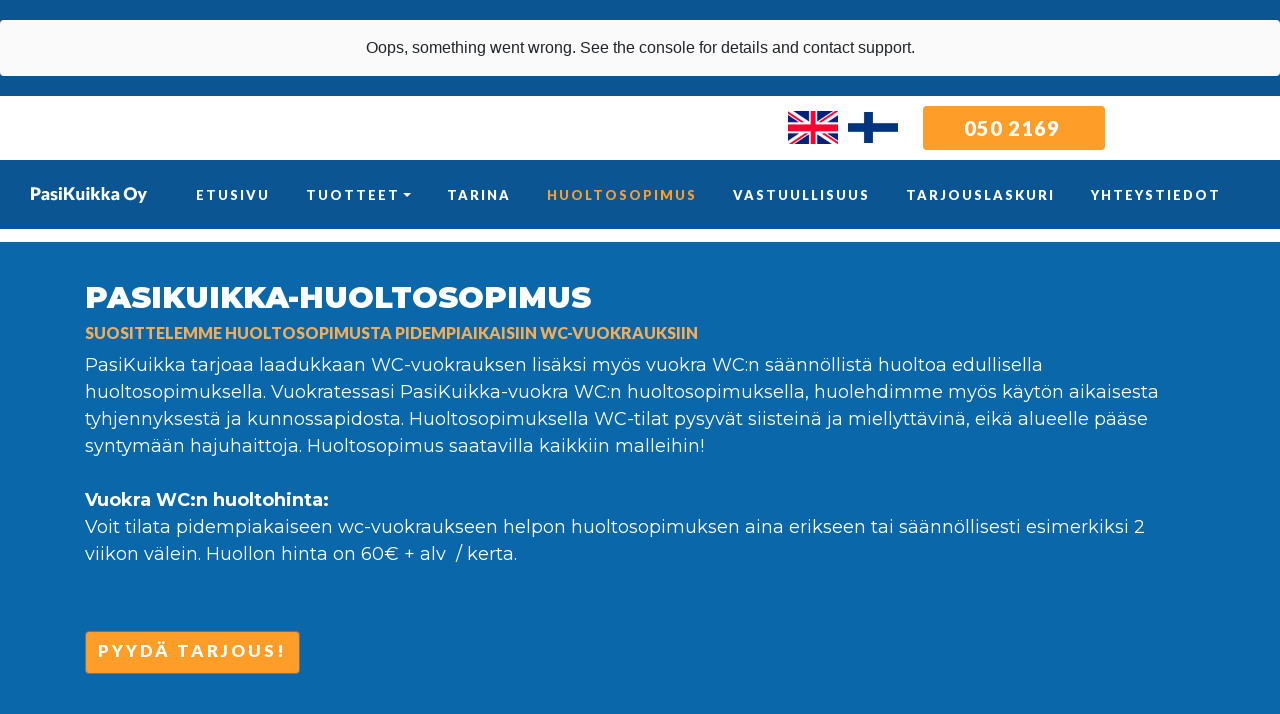

--- FILE ---
content_type: text/html
request_url: https://pasikuikka.fi/huoltosopimus.html
body_size: 3459
content:
<!DOCTYPE html>
<html lang="fi">

<head>
    <meta charset="utf-8">
    <meta name="viewport" content="width=device-width, initial-scale=1.0, shrink-to-fit=no">
    <title>Huoltosopimus</title>
    <meta name="description" content="Tutustu vuokra WC -huoltosopimukseemme.">
    <link rel="stylesheet" href="assets/bootstrap/css/bootstrap.min.css">
    <link rel="stylesheet" href="https://fonts.googleapis.com/css?family=Lato:400,700,900&amp;display=swap">
    <link rel="stylesheet" href="https://fonts.googleapis.com/css?family=Montserrat:400,600,700,900&amp;display=swap">
    <link rel="stylesheet" href="https://fonts.googleapis.com/css?family=Open+Sans&amp;display=swap">
    <link rel="stylesheet" href="assets/css/bss-overrides.css">
    <link rel="stylesheet" href="assets/css/best-carousel-slide.css">
    <link rel="stylesheet" href="assets/css/break.css">
    <link rel="stylesheet" href="https://cdnjs.cloudflare.com/ajax/libs/lightbox2/2.8.2/css/lightbox.min.css">
    <link rel="stylesheet" href="assets/css/Lightbox-Gallery-1.css">
    <link rel="stylesheet" href="assets/css/Lightbox-Gallery.css">
    <link rel="stylesheet" href="assets/css/Parallax-Scroll-Effect-1.css">
    <link rel="stylesheet" href="assets/css/Parallax-Scroll-Effect.css">
    <link rel="stylesheet" href="assets/css/Pretty-Footer.css">
    <link rel="stylesheet" href="assets/css/styles.css">
<div id="fb-root"></div>
<script async defer crossorigin="anonymous" src="https://connect.facebook.net/fi_FI/sdk.js#xfbml=1&version=v4.0"></script>

<link rel="stylesheet" type="text/css" href="//wpcc.io/lib/1.0.2/cookieconsent.min.css"/><script src="//wpcc.io/lib/1.0.2/cookieconsent.min.js"></script><script>window.addEventListener("load", function(){window.wpcc.init({"border":"thin","corners":"small","colors":{"popup":{"background":"#0a68aa","text":"#ffffff","border":"#555555"},"button":{"background":"#f59727","text":"#ffffff"}},"position":"bottom-left","content":{"href":"https://pasikuikka.fi/rekisteriseloste.pdf","message":"Sivustomme käyttää evästeitä käyttökokemuksen parantamiseksi. Jatkamalla sivuston käyttöä, hyväksyt evästeiden käytön.","link":"Tutustu rekisteriselosteeseemme.","button":"Selvä!"}})});</script>

<meta name="viewport" content="width=device-width, initial-scale=1,user-scalable=0">

<!-- Google tag (gtag.js) --> <script async src="https://www.googletagmanager.com/gtag/js?id=AW-989807254"></script> <script> window.dataLayer = window.dataLayer || []; function gtag(){dataLayer.push(arguments);} gtag('js', new Date()); gtag('config', 'AW-989807254'); </script>

<!-- Event snippet for Puhelu sivustolta conversion page In your html page, add the snippet and call gtag_report_conversion when someone clicks on the chosen link or button. --> <script> function gtag_report_conversion(url) { var callback = function () { if (typeof(url) != 'undefined') { window.location = url; } }; gtag('event', 'conversion', { 'send_to': 'AW-989807254/g_aUCOjK9_ADEJaF_dcD', 'event_callback': callback }); return false; } </script>

<script> gtag('config', 'AW-989807254/ocI_CPmXivEDEJaF_dcD', { 'phone_conversion_number': '+358 50 2169' }); </script><script src="https://apps.elfsight.com/p/platform.js" defer></script>
<div class="elfsight-app-a6afccb7-168d-4b6c-805d-07e7daa4462b"></div>
</head>

<body>
    <section class="text-right" style="background: #ffffff;">
        <div class="container" style="max-width: 960px;"><a href="en.html" style="margin-right: 10px;"><img src="assets/img/en%20kopio.jpg" style="width: 100%;max-width: 50px;margin-left: 5px;"></a><a href="index.html" style="margin-right: 10px;"><img src="assets/img/suomi80x50%20uusi.jpg" style="width: 100%;max-width: 50px;margin-right: 15px;"><a class="btn" role="button" id="pyyda-tarjous" href="tel: +358 50 2169" style="letter-spacing: 1px;font-size: 20px;min-width: 182px;text-align: center;margin-top: 5px;margin-bottom: 0px;color: rgb(255,255,255);background: rgb(255,157,41);font-family: 'Lato';font-weight: 900;margin-bottom: 10px;margin-top: 10px;"><span style="font-style: normal !important;">050 2169&nbsp;</span><br></a></a></div>
    </section>
    <nav class="navbar navbar-light navbar-expand-xl sticky-top flex-column-reverse" style="margin: 0px;padding-top: 0px;background: #0b5592;">
        <div class="container-fluid"><a class="navbar-brand" id="logoasetus" href="#"><img id="logoasetus" src="assets/img/PasiKuikka.svg" style="width: 100%;max-width: 116px;" width="198" height="16"></a><button data-toggle="collapse" class="navbar-toggler" data-target="#navcol-1" style="margin-top: 8px;margin-bottom: 8px;border-width: 0px;"><span class="sr-only">Toggle navigation</span><span class="navbar-toggler-icon" style="background-color: rgba(255,255,255,0);width: 50px;height: 50px;margin-top: 0px;"></span></button>
            <div class="collapse navbar-collapse text-left" id="navcol-1" style="background-color: rgba(255,255,255,0);margin: 0px;margin-top: 10px;font-size: 16px;width: 100%;padding-top: 0px;padding-bottom: 0px;">
                <ul class="navbar-nav text-left mx-auto">
                    <li class="nav-item text-left" id="ylanavi"><a class="nav-link text-right" id="ylanavi" href="index.html">ETUSIVU</a></li>
                    <li class="nav-item dropdown" id="ylanavi"><a class="dropdown-toggle nav-link" aria-expanded="false" data-toggle="dropdown" id="ylanavi" href="#">TUOTTEET</a>
                        <div class="dropdown-menu" id="ylanavi" style="background: rgb(11,85,146);border-width: 0px;"><a class="dropdown-item" id="ylanavi" href="vuokra-wc-mallisto.html">WC-VUOKRAUS</a><a class="dropdown-item" id="ylanavi" href="tyomaakopit.html">TYÖMAAKOPIT</a><a class="dropdown-item" id="ylanavi" href="tyomaakopit.html">TYÖMAA-AIDAT</a><a class="dropdown-item" id="ylanavi" href="muu-vuokrattava-kalusto.html">MUU KALUSTO</a></div>
                    </li>
                    <li class="nav-item" id="ylanavi"><a class="nav-link text-right" id="ylanavi" href="tarina.html">TARINA</a></li>
                    <li class="nav-item" id="ylanavi"><a class="nav-link text-right active" id="ylanavi" href="huoltosopimus.html">HUOLTOSOPIMUS</a></li>
                    <li class="nav-item" id="ylanavi"><a class="nav-link text-right" id="ylanavi" href="vastuullisuus.html">VASTUULLISUUS</a></li>
                    <li class="nav-item" id="ylanavi"><a class="nav-link text-right" id="ylanavi" href="laskuri.html">TARJOUSLASKURI</a></li>
                    <li class="nav-item" id="ylanavi"><a class="nav-link text-right" id="ylanavi" href="yhteystiedot.html">YHTEYSTIEDOT</a></li>
                </ul>
            </div>
        </div>
    </nav>
    <section class="text-center" style="background-color: #0a68aa;height: auto;margin-bottom: 37px;border-top: 13.4px solid rgb(255,255,255);">
        <div class="container text-left" style="padding-bottom: 26px;">
            <h2 class="text-uppercase" id="h2-otsikko" style="margin: 0px;"><strong>PASIKUIKKA-HUOLTOSOPIMUS</strong><br></h2>
            <h3 class="text-uppercase" id="h2-oranssi"><strong>SUOSITTELEMME HUOLTOSOPIMUSTA PIDEMPIAIKAISIIN WC-VUOKRAUKSIIN</strong><br></h3>
            <p id="leipa">PasiKuikka tarjoaa laadukkaan WC-vuokrauksen lisäksi myös vuokra WC:n säännöllistä huoltoa edullisella huoltosopimuksella. Vuokratessasi PasiKuikka-vuokra WC:n huoltosopimuksella, huolehdimme myös käytön aikaisesta tyhjennyksestä ja kunnossapidosta. Huoltosopimuksella WC-tilat pysyvät siisteinä ja miellyttävinä, eikä alueelle pääse syntymään hajuhaittoja.&nbsp;Huoltosopimus saatavilla kaikkiin malleihin!<br><br><strong>Vuokra WC:n huoltohinta:</strong><br>Voit tilata pidempiakaiseen wc-vuokraukseen helpon huoltosopimuksen aina erikseen tai säännöllisesti esimerkiksi 2 viikon välein. Huollon hinta on 60€ + alv&nbsp; / kerta.&nbsp;<br><br></p><a href="yhteystiedot.html"><button class="btn btn-secondary" id="pyyda-tarjous" type="button" style="padding-bottom: 10px;">Pyydä tarjous!</button></a>
        </div>
    </section>
    <section style="background: #ffa234;border-bottom: 13.4px solid rgb(255,255,255);border-top: 13.4px solid rgb(255,255,255);">
        <div class="container">
            <p style="border-style: none;padding-top: 38px;color: rgb(255,255,255);font-family: 'Montserrat';font-weight: 900;font-size: 21px;text-transform: uppercase;margin-bottom: 15px;">VUOKRAA WC SOITTAMALLA&nbsp;<a id="linkki" href="tel: +358 50 2169" style="font-size: 24px;font-weight: 900;">050 2169</a>&nbsp;TAI&nbsp;<a id="linkki" href="yhteystiedot.html" style="font-size: 24px;font-weight: 900;">PYYDÄ TARJOUS &gt;&gt;</a></p>
        </div>
    </section>
    <footer style="padding: 54px 50px 55px 0px;padding-left: 0px;background: #393939;border-top: 4.4px solid rgb(255,157,41);padding-top: 55px;padding-bottom: 55px;">
        <div class="container">
            <p style="margin: 0px;margin-top: 0PX;color: white;font-family: Montserrat, sans-serif;letter-spacing: 2px;font-size: 22px;width: 100%;margin-left: 15px;margin-right: 15px;"><strong>PasiKuikka Oy</strong><br></p>
            <p style="margin: 0px;margin-top: 7PX;color: white;font-family: Montserrat, sans-serif;letter-spacing: 1px;font-size: 15px;width: 100%;margin-left: 15px;margin-right: 15px;">PasiKuikka Oy tarjoaa edulliset ja monipuoliset ratkaisut tilapäiseen WC-tarpeeseen. Olipa kyseessä tapahtuma, juhla tai vaikka rakennustyömaa – PasiKuikka löytää oikean ratkaisun tarpeisiisi.<br></p>
            <p style="margin: 0px;margin-top: 16PX;color: white;font-family: Montserrat, sans-serif;letter-spacing: 1px;font-size: 19px;width: 100%;margin-left: 15px;margin-right: 15px;"><a href="tel: +358 50 2169"><div> <a onclick="return gtag_report_conversion('tel:+358 50 2169');" href="tel:+358 50 2169" style="margin-left:15px; 
font-size: 22px";> p. 050 2169</a></div></a><br></p>
            <p id="leipa" style="margin: 0px;margin-top: -20px;color: white;font-family: Montserrat, sans-serif;letter-spacing: 1px;font-size: 19px;width: 100%;margin-left: 15px;margin-right: 15px;">info@pasikuikka.fi</p>
            <p style="margin-top: 43PX;color: white;font-family: Montserrat, sans-serif;letter-spacing: 1px;font-size: 15px;width: 100%;margin-left: 15px;margin-right: 15px;"><a href="https://pasikuikka.fi/rekisteriseloste.pdf" target="_blank">Rekisteriseloste</a><br></p>
        </div>
    </footer>
    <script src="assets/js/jquery.min.js"></script>
    <script src="assets/bootstrap/js/bootstrap.min.js"></script>
    <script src="https://cdnjs.cloudflare.com/ajax/libs/lightbox2/2.8.2/js/lightbox.min.js"></script>
    <script src="https://cdnjs.cloudflare.com/ajax/libs/Swiper/3.3.1/js/swiper.jquery.min.js"></script>
</body>

</html>

--- FILE ---
content_type: text/css
request_url: https://pasikuikka.fi/assets/css/bss-overrides.css
body_size: 5
content:
.mx-auto {
  margin-left: auto !important;
  margin-right: auto !important;
}



--- FILE ---
content_type: text/css
request_url: https://pasikuikka.fi/assets/css/best-carousel-slide.css
body_size: 1656
content:
div.jumbotron.carousel-hero {
  color: #fff;
  text-align: center;
  background-size: cover;
  background-position: center;
  padding-top: 100px;
  padding-bottom: 100px;
  margin-bottom: 0;
}

div.jumbotron.hero-nature {
  background-image: url('architect-at-the-construction.jpg');
}

div.jumbotron.hero-photography {
  background-image: url('architects-and-worker.jpg');
}

div.jumbotron.hero-technology {
  background-image: url('young-college-students.jpg');
}

h1.hero-title, h2.hero-title, h3.hero-title {
  text-shadow: 0 3px 3px rgba(0,0,0,0.4);
  color: #fff;
}

p.hero-subtitle {
  max-width: 600px;
  margin: 25px auto;
  padding: 10px 15px;
  color: #fff;
}

.plat {
  border-radius: 0px;
}

.btn-primary.focus, .btn-primary:focus {
  box-shadow: 0 0 0 0 #048f83!important;
}

.btn-primary:hover {
  color: #fff;
  background-color: #016090;
  border-color: #016090;
}

.btn.btn-primary {
  background-color: #048f83!important;
  border-color: #048f83!important;
}

.btn-primary.focus, .btn-primary:focus {
  box-shadow: 0 0 0 .2rem rgba(0,123,255,.5);
}

* {
  /*box-sizing: inherit;*/
}

*:before, *:after {
  /*box-sizing: inherit;*/
}

span {
  font-style: inherit;
  font-weight: inherit;
}

#tarjousnappi {
  position: relative;
  top: 100px;
}

#valkoinen-linkki {
  color: white;
}

#logo {
  font-family: 'Open Sans', sans-serif;
  font-size: 31px;
  color: rgb(255,255,255);
}

#otsikko-teksti {
  font-family: Montserrat, sans-serif;
  font-size: 15px;
  color: rgb(255,255,255);
}

#footerlinkki {
  color: white;
  font-size: 16px;
}

#footerlinkki:hover {
  color: rgba(255,255,255,0.7);
  font-size: 16px;
}

#h2-otsikko-paikkakunnat {
  color: rgb(255,255,255);
  font-family: 'Montserrat';
  text-align: left;
  font-weight: 900;
  font-size: 20px;
  padding-top: 26px;
}

#leipa-paikkakunnat {
  width: 100%;
  margin-bottom: 16px;
  margin-top: 0;
  font-size: 16px;
  color: rgb(255,255,255);
  font-family: Montserrat, sans-serif;
  padding-bottom: 8px;
}

#pyyda-tarjous-1:hover {
  background-color: rgb(255,255,255);
  color: rgb(0,0,0);
  padding: 0px;
  padding-top: 10px;
  margin-top: 15px;
  margin-bottom: 0px;
  padding-bottom: 2px;
  height: 40px;
  font-size: 10px;
  padding-right: 10px;
  padding-left: 10px;
}

#pyyda-tarjous-1 {
  color: rgb(0,0,0);
  padding: 0px;
  padding-top: 10px;
  margin-top: 15px;
  margin-bottom: 0px;
  padding-bottom: 2px;
  height: 40px;
  font-size: 10px;
  padding-right: 10px;
  padding-left: 10px;
  background-color: rgba(246,246,246,0.97);
}

#h2-otsikko-yla {
  color: rgb(0,0,0);
  font-family: Archivo, sans-serif;
  font-weight: 700;
  font-size: 24px;
  padding-top: 0px;
  margin-top: 28px;
}

@media (min-width: 768px) {
  #h2-otsikko-yla {
    color: rgb(0,0,0);
    font-family: Archivo, sans-serif;
    font-weight: 700;
    font-size: 24px;
    padding-top: 26px;
    margin-top: 0px;
  }
}

@media (max-width: 768px) {
  #kuva-alasivun-ylaosa {
    width: 100%;
    max-width: 2000px;
    max-height: 250px;
  }
}

#kuva-alasivun-ylaosa {
  width: 100%;
  height: 500px;
  align-items: center;
}

#slideshow {
  width: 100%;
  height: 500px;
}

@media (min-width: 768px) {
  #ylanavi-drop {
    font-family: Anton, sans-serif;
    font-weight: normal;
    font-size: 17px;
    background-color: rgba(255,255,255,0);
    padding-top: 8px;
    padding-bottom: 8px;
    color: rgb(255,255,255);
    letter-spacing: 1px;
    padding-right: 30px;
    text-transform: initial;
    letter-spacing: 3px;
    text-transform: uppercase;
    text-align: left;
  }
}

@media (max-width: 768px) {
  #ylanavi-drop {
    font-family: Anton, sans-serif;
    font-weight: normal;
    font-size: 17px;
    background-color: rgba(255,255,255,0);
    padding-top: 8px;
    padding-bottom: 8px;
    color: rgb(255,255,255);
    letter-spacing: 1px;
    padding-right: 30px;
    text-transform: initial;
    letter-spacing: 3px;
    text-transform: uppercase;
    text-align: right;
  }
}

#ylanavi-drop:hover {
  font-family: Anton, sans-serif;
  font-weight: normal;
  font-size: 17px;
  background-color: rgba(249,197,237,0);
  padding-top: 8px;
  padding-bottom: 8px;
  color: rgb(0,0,0);
  letter-spacing: 3px;
  padding-right: 30px;
  text-transform: uppercase;
}

#h3-otsikko {
  font-family: 'Open Sans';
  font-weight: 100;
  font-size: 15px;
  color: white;
  letter-spacing: 5px;
}

@media (min-width: 576px) {
  #jumboasetus {
    height: 70vh;
  }
}

@media (min-width: 992px) {
  #jumboasetus {
    height: 95vh;
  }
}

@media (max-width: 575px) {
  #jumboasetus {
    height: 50vh;
  }
}

#contact-gallery {
}

@media (max-width: 1099px) {
  #box-4 {
    height: 70vh;
    width: 100%;
    background-image: url(putkikuvaus_1160x500.jpg);
    background-size: cover;
    display: table;
    background-attachment: inherit;
  }
}

@media (min-width: 1100px) {
  #box-4 {
    height: 100vh;
    width: 100%;
    background-size: cover;
    display: table;
    background-attachment: fixed;
  }
}

@media (max-width: 1099px) {
  #box-3 {
    height: 70vh;
    width: 100%;
    background-size: cover;
    display: table;
    background-attachment: inherit;
  }
}

#alacolumn .text-left {
  text-align: center;
}

@media (min-width: 1100px) {
  #box-5 {
    height: 100vh;
    width: 100%;
    background-size: cover;
    display: table;
    background-attachment: fixed;
  }
}

@media (max-width: 1099px) {
  #box-5 {
    height: 70vh;
    width: 100%;
    background-size: cover;
    background-image: url("putkikuvaus_1160x500.jpg");
    display: table;
    background-attachment: fixed;
  }
}

#box-7 {
  height: 100vh;
  width: 100%;
  background-size: cover;
  background-image: url("hajunpoisto_1160x500.jpg");
  display: table;
  background-attachment: fixed;
}

#h4-otsikko-paikkakunnat {
  font-family: 'Archivo Black', sans-serif;
  font-size: 21px;
  color: rgb(255,255,255);
  padding-top: 25px;
}

#box-6 {
  border-bottom: 13.4px solid rgb(255,255,255);
  border-top: 13.4px solid rgb(255,255,255);
}

#box-11 {
  height: 100vh;
  width: 100%;
  background-image: url(pr_clean_1160x500.jpg);
  background-size: cover;
  display: table;
  background-attachment: fixed;
}

#box-12 {
  height: 100vh;
  width: 100%;
  background-size: cover;
  display: table;
  background-attachment: fixed;
}

#alacolumn:hover {
  background-color: rgba(255,255,255,0.14);
}

.navbar-brand {
}

h1 {
}

@media (max-width: 349px) {
  #logoasetus {
    width: 100%;
    margin-top: 3px;
    max-width: 230px;
  }
}

@media (max-width: 399px) {
  #logoasetus {
    width: 100%;
    margin-top: 3px;
    max-width: 220px;
  }
}

@media (min-width: 400px) {
  #logoasetus {
    width: 100%;
    margin-top: 3px;
    max-width: 250px;
  }
}

@media (max-width: 349px) {
  #logoasetus {
    width: 100%;
    margin-top: 3px;
    max-width: 211px;
  }
}

@media (max-width: 300px) {
  #logoasetus {
    width: 100%;
    margin-top: 3px;
    max-width: 218px;
  }
}

#video {
  height: 70vh;
  padding-top: 25px;
  padding-bottom: 25px;
}

h3 {
}

@media (min-width: 575px) {
  h4 {
    font-family: 'Montserrat';
    letter-spacing: 5px;
    color: #fefefe;
    background: rgba(0,0,0,0.12);
    color: #fefefe;
    font-weight: 700;
    background: rgba(0,0,0,0.12);
    padding-top: 100px;
    font-size: 43px;
    margin: 0px;
    text-align: center;
    display: table-cell;
    font-weight: bold;
    vertical-align: middle;
  }
}

@media (min-width: 775px) {
  h4 {
    font-family: 'Montserrat';
    letter-spacing: 5px;
    color: #fefefe;
    background: rgba(0,0,0,0.12);
    color: #fefefe;
    font-weight: 700;
    background: rgba(0,0,0,0.12);
    padding-top: 100px;
    font-size: 43px;
    margin: 0px;
    text-align: center;
    display: table-cell;
    font-weight: bold;
    vertical-align: middle;
  }
}

@media (max-width: 774px) {
  h4 {
    font-family: 'Montserrat';
    font-weight: 900;
    font-size: 22px;
    color: white;
    text-align: center;
    display: table-cell;
    vertical-align: middle;
  }
}

#alalinkki {
  margin-right: 6px;
  margin-left: 13px;
  font-family: Lato, sans-serif;
  font-weight: 900;
  font-size: 17px;
  color: white;
}

#h2-oranssi {
  font-family: Lato, sans-serif;
  font-weight: 800;
  text-align: left;
  margin-top: 7px;
  text-transform: uppercase;
  color: #f4ad57;
  font-size: 16px;
}

a {
  font-family: Montserrat, sans-serif;
}

#linkki:hover {
  color: #0b5592;
}



--- FILE ---
content_type: text/css
request_url: https://pasikuikka.fi/assets/css/break.css
body_size: 539
content:
* {
  /*box-sizing: inherit;*/
}

*:before, *:after {
  /*box-sizing: inherit;*/
}

#h2-otsikko {
  color: rgb(255,255,255);
  font-size: 21px;
  padding-top: 26px;
}

#leipa-paikkakunnat {
  width: 100%;
  margin-bottom: 16px;
  margin-top: 0;
  font-size: 16px;
  color: rgb(0,0,0);
  font-family: Montserrat, sans-serif;
  padding-bottom: 8px;
}

@media (min-width: 768px) {
  #ylakuva {
    height: 500px;
    min-height: auto;
    padding-bottom: 0px;
    margin-bottom: 0px;
    border-width: 3px;
    border-style: none;
    border-bottom: 6px none rgb(255,230,141) ;
  }
}

@media (max-width: 768px) {
  #ylakuva {
    height: 200px;
    min-height: auto;
    padding-bottom: 0px;
    margin-bottom: 0px;
    border-width: 3px;
    border-style: none;
    border-bottom: 6px none rgb(255,230,141) ;
  }
}

#gallery-button:hover {
  color: rgb(224,224,224);
  font-family: 'Alegreya Sans SC', sans-serif;
  font-weight: normal;
  text-transform: uppercase;
  min-width: 292px;
  border-radius: 0px;
  background: #d4a5ab;
}

#pyyda-tarjous:hover {
  background: rgb(12,97,166);
}

#:hover {
  color: rgb(224,224,224);
  font-family: 'Alegreya Sans SC', sans-serif;
  font-weight: normal;
  text-transform: uppercase;
  min-width: 292px;
  border-radius: 0px;
  background: #8c7980;
}

#ont {
  color: rgb(65,60,60);
  font-family: 'Alegreya Sans SC', sans-serif;
  font-weight: normal;
  text-transform: uppercase;
  min-width: 292px;
  border-radius: 0px;
  background: #d5bac3;
  font-size: 14px;
}

#kontakt-gallery {
  color: rgb(65,60,60);
  font-family: 'Alegreya Sans SC', sans-serif;
  font-weight: normal;
  text-transform: uppercase;
  min-width: 292px;
  border-radius: 0px;
  background: #d5bac3;
  font-size: 14px;
}

#gallery-button {
  color: rgb(255,255,255);
  font-family: 'Alegreya Sans SC', sans-serif;
  font-weight: normal;
  text-transform: uppercase;
  min-width: 292px;
  border-radius: 0px;
  background: #8c7980;
  font-size: 14px;
}

#pyyda-tarjous {
  letter-spacing: 3px;
  font-size: 17px;
  font-family: 'Lato';
  font-weight: 900;
  min-width: 182px;
  text-align: center;
  text-transform: uppercase;
  margin-top: 5px;
  margin-bottom: 25px;
  color: rgb(255,255,255);
  background: rgb(255,157,41);
  margin-top: 0px;
}



--- FILE ---
content_type: text/css
request_url: https://pasikuikka.fi/assets/css/Parallax-Scroll-Effect-1.css
body_size: 141
content:
@media (min-width: 1100px) {
  #box-3 {
    height: 100vh;
    width: 100%;
    background-size: cover;
    display: table;
    background-attachment: fixed;
    border-bottom: 13.4px solid rgb(255,255,255);
  }
}



--- FILE ---
content_type: text/css
request_url: https://pasikuikka.fi/assets/css/Parallax-Scroll-Effect.css
body_size: 433
content:
@media (max-width: 1099px) {
  #box-1 {
    height: 70vh;
    width: 100%;
    display: table;
    background: url("erikoispesut_1160x500.jpg");
    background-size: cover;
    background-attachment: inherit;
  }
}

@media (min-width: 1100px) {
  #box-1 {
    height: 100vh;
    width: 100%;
    background-size: cover;
    display: table;
    background-attachment: fixed;
    border-bottom: 13.4px solid rgb(255,255,255);
    border-top: 13.4px solid rgb(255,255,255);
  }
}

@media (max-width: 1099px) {
  #box-2 {
    height: 70vh;
    width: 100%;
    background-size: cover;
    display: table;
    background-attachment: inherit;
  }
}

@media (min-width: 1100px) {
  #box-2 {
    height: 100vh;
    width: 100%;
    background-size: cover;
    display: table;
    background-attachment: fixed;
  }
}

@media (mAX-width: 575px) {
  h2 {
    font-family: arial black;
    font-size: 22px;
    color: white;
    text-align: center;
    display: table-cell;
    vertical-align: middle;
  }
}

@media (mAX-width: 575px) {
  h1 {
    font-family: 'Montserrat';
    font-weight: 700;
    font-size: 22px;
    padding-right: 5px;
    padding-left: 10px;
    color: white;
    text-align: center;
    display: table-cell;
    vertical-align: middle;
  }
}

@media (min-width: 576px) {
  h2 {
    font-family: 'Montserrat';
    letter-spacing: 1px;
    color: #44464C;
    color: #fefefe;
    font-weight: 700;
    padding-top: 100px;
    font-size: 43px;
    margin: 0px;
    text-align: left;
    display: table-cell;
    font-weight: bold;
    vertical-align: middle;
  }
}

@media (min-width: 576px) {
  h1 {
    font-family: 'Montserrat';
    color: #44464C;
    background: rgba(0,0,0,0.12);
    color: #fefefe;
    font-weight: 700;
    background: rgba(0,0,0,0.12);
    padding-top: 100px;
    font-size: 43px;
    margin: 0px;
    text-align: center;
    display: table-cell;
    font-weight: bold;
    vertical-align: middle;
  }
}



--- FILE ---
content_type: text/css
request_url: https://pasikuikka.fi/assets/css/styles.css
body_size: 928
content:
.navbar-light .navbar-nav .active > .nav-link, .navbar-light .navbar-nav .nav-link.active, .navbar-light .navbar-nav .nav-link.show, .navbar-light .navbar-nav .show > .nav-link {
  font-family: 'Montserrat Subrayada', sans-serif;
  font-weight: 700;
  font-style: normal;
}

#kappalelinkit:hover {
  color: #fcfcfc;
  text-decoration: none;
}

a:hover {
  color: #f4ad5c;
  text-decoration: none;
  text-align: left;
}

.bg-primary {
  background-color: rgba(0,0,0,0.54);
}

.bg-primary {
  background-color: #000000!important;
}

.navbar-light .navbar-nav .nav-link {
  color: white;
}

.navbar-light .navbar-nav .nav-link:focus, .navbar-light .navbar-nav .nav-link:hover {
  color: rgba(251,250,250,0.7);
}

body {
  background-color: #0b5592;
}

.dropdown-menu {
  position: absolute;
  top: 100%;
  left: 0;
  z-index: 1000;
  display: none;
  float: left;
  min-width: 10rem;
  padding: .5rem 0;
  margin: .125rem 0 0;
  font-size: 1rem;
  color: #212529;
  text-align: left;
  list-style: none;
  background-color: transparent;
  background-clip: padding-box;
  border-radius: .25rem;
}

.dropdown-item:focus, .dropdown-item:hover {
  color: #544a4a;
  text-decoration: none;
  background-color: #010830;
}

.navbar-light .navbar-nav .active > .nav-link, .navbar-light .navbar-nav .nav-link.active, .navbar-light .navbar-nav .nav-link.show, .navbar-light .navbar-nav .show > .nav-link {
  text-decoration: none;
}

#ylanavi:hover {
  font-family: Lato, sans-serif;
  background-color: rgba(249,197,237,0);
  color: #ff9d29;
  text-transform: uppercase;
  border-color: rgb(32,55,99);
  font-weight: bolder;
}

#ylanavi {
  background-color: rgba(255,255,255,0);
  padding-top: 8px;
  padding-bottom: 8px;
  padding-right: 14px;
  text-transform: initial;
  text-align: RIGHT!important;
  text-transform: uppercase;
  font-size: 13px;
  color: #ffffff;
  letter-spacing: 2px;
  font-family: Lato, sans-serif;
  font-weight: bolder;
}

#mobiili-menu {
  background-color: white;
}

@media (max-width: 575px) {
  #h2-otsikko {
    border-style: none;
    margin-top: 0PX;
    text-transform: uppercase;
    padding-top: 30px;
    color: rgb(255,255,255);
    font-family: Montserrat, sans-serif;
    font-weight: 900;
    text-align: left;
    font-size: 21px;
    margin-bottom: 15px;
    letter-spacing: 0px;
  }
}

@media (min-width: 576px) {
  #h2-otsikko {
    border-style: none;
    padding-top: 38px;
    color: rgb(255,255,255);
    font-family: 'Montserrat';
    font-weight: 900;
    font-size: 30px;
    text-transform: uppercase;
    margin-bottom: 15px;
    letter-spacing: 0px;
  }
}

@media (max-width: 575px) {
  #leipa {
    width: 100%;
    margin-top: 10px;
    line-height: 23.5px;
    color: rgb(255,255,255);
    font-size: 17px;
    padding-bottom: 10px;
    width: 100%;
    text-align: left;
    margin-bottom: 5px;
    color: rgb(255,255,255);
    font-family: Montserrat, sans-serif;
  }
}

@media (min-width: 576px) {
  #leipa {
    width: 100%;
    margin-top: 10px;
    color: rgb(255,255,255);
    font-size: 18px;
    padding-bottom: 20px;
    text-align: left;
    width: 100%;
    margin-bottom: 16px;
    color: rgb(255,255,255);
    font-family: Montserrat, sans-serif;
  }
}

a {
  color: rgba(255,255,255,0.94);
  text-decoration: none;
  background-color: transparent;
  font-weight: bold;
  font-size: 17px;
}

#kappalelinkit {
  text-decoration: underline;
}

.dropdown-item:focus, .dropdown-item:hover {
  color: #ffffff;
  text-decoration: none;
  background-color: #010830;
}

.nav-link.active {
  color: #ff9d29!important;
}

.navbar-light .navbar-toggler-icon {
  background-image: url("../../assets/img/menu_stripe_white_60x60.png");
}



--- FILE ---
content_type: image/svg+xml
request_url: https://pasikuikka.fi/assets/img/PasiKuikka.svg
body_size: 2016
content:
<svg xmlns="http://www.w3.org/2000/svg" xmlns:xlink="http://www.w3.org/1999/xlink" id="Layer_1" x="0px" y="0px" viewBox="0 0 100 13.8" style="enable-background:new 0 0 100 13.8;" xml:space="preserve"><style type="text/css">	.st0{fill:#FFFFFF;}</style><g>	<path class="st0" d="M2.5,7.6v3.7H0v-11h3.9c0.8,0,1.4,0.1,2,0.3c0.6,0.2,1,0.4,1.4,0.8C7.6,1.7,7.8,2.1,8,2.5  c0.2,0.4,0.3,0.9,0.3,1.4c0,0.5-0.1,1-0.3,1.5C7.8,5.9,7.6,6.3,7.2,6.6C6.8,6.9,6.4,7.2,5.8,7.4c-0.6,0.2-1.2,0.3-2,0.3H2.5z   M2.5,5.7h1.3c0.7,0,1.1-0.2,1.4-0.5c0.3-0.3,0.4-0.8,0.4-1.3c0-0.3,0-0.5-0.1-0.7C5.5,3,5.4,2.9,5.3,2.7C5.1,2.6,4.9,2.4,4.7,2.4  C4.5,2.3,4.2,2.2,3.9,2.2H2.5V5.7z"></path>	<path class="st0" d="M14.6,11.3c-0.2,0-0.4,0-0.5-0.1c-0.1-0.1-0.2-0.2-0.3-0.4l-0.2-0.4c-0.2,0.2-0.4,0.3-0.6,0.4  c-0.2,0.1-0.4,0.2-0.6,0.3c-0.2,0.1-0.4,0.2-0.6,0.2c-0.2,0-0.5,0.1-0.7,0.1c-0.4,0-0.7,0-1-0.1C10,11.2,9.7,11,9.5,10.9  c-0.2-0.2-0.4-0.4-0.5-0.7C8.9,9.9,8.9,9.6,8.9,9.3c0-0.3,0.1-0.6,0.2-0.9c0.1-0.3,0.4-0.6,0.7-0.8c0.3-0.2,0.8-0.4,1.4-0.6  c0.6-0.2,1.3-0.2,2.2-0.2V6.4c0-0.5-0.1-0.8-0.3-1c-0.2-0.2-0.5-0.3-0.8-0.3c-0.3,0-0.5,0-0.7,0.1c-0.2,0.1-0.3,0.1-0.5,0.2  c-0.1,0.1-0.3,0.1-0.4,0.2c-0.1,0.1-0.3,0.1-0.5,0.1c-0.2,0-0.3,0-0.4-0.1C9.8,5.5,9.7,5.4,9.6,5.3L9.2,4.6c0.5-0.4,1-0.7,1.6-0.9  s1.2-0.3,1.8-0.3c0.5,0,0.9,0.1,1.3,0.2c0.4,0.2,0.7,0.4,1,0.6c0.3,0.3,0.5,0.6,0.6,1c0.1,0.4,0.2,0.8,0.2,1.2v4.9H14.6z M11.9,9.9  c0.3,0,0.6-0.1,0.8-0.2c0.2-0.1,0.5-0.3,0.7-0.5V8.1c-0.5,0-0.8,0-1.1,0.1c-0.3,0.1-0.5,0.1-0.7,0.2s-0.3,0.2-0.4,0.3  c-0.1,0.1-0.1,0.2-0.1,0.4c0,0.3,0.1,0.5,0.2,0.6C11.5,9.8,11.7,9.9,11.9,9.9z"></path>	<path class="st0" d="M22.1,5.2c-0.1,0.1-0.1,0.2-0.2,0.2c-0.1,0-0.2,0.1-0.3,0.1c-0.1,0-0.2,0-0.3-0.1c-0.1,0-0.2-0.1-0.4-0.2  c-0.1-0.1-0.3-0.1-0.4-0.2C20.4,5,20.2,5,20,5c-0.3,0-0.5,0.1-0.7,0.2c-0.2,0.1-0.2,0.3-0.2,0.5c0,0.1,0.1,0.3,0.2,0.4  c0.1,0.1,0.2,0.2,0.4,0.3c0.2,0.1,0.4,0.1,0.6,0.2c0.2,0.1,0.4,0.1,0.7,0.2c0.2,0.1,0.4,0.2,0.7,0.3c0.2,0.1,0.4,0.2,0.6,0.4  c0.2,0.2,0.3,0.3,0.4,0.6c0.1,0.2,0.2,0.5,0.2,0.8c0,0.4-0.1,0.7-0.2,1.1c-0.1,0.3-0.3,0.6-0.6,0.8c-0.3,0.2-0.6,0.4-1,0.5  c-0.4,0.1-0.9,0.2-1.4,0.2c-0.3,0-0.5,0-0.8-0.1c-0.3-0.1-0.5-0.1-0.8-0.2c-0.2-0.1-0.5-0.2-0.7-0.3c-0.2-0.1-0.4-0.2-0.5-0.4  l0.5-0.9c0.1-0.1,0.1-0.2,0.2-0.2c0.1-0.1,0.2-0.1,0.4-0.1c0.1,0,0.3,0,0.4,0.1c0.1,0.1,0.2,0.1,0.3,0.2c0.1,0.1,0.3,0.1,0.4,0.2  c0.2,0.1,0.4,0.1,0.6,0.1c0.2,0,0.3,0,0.5-0.1c0.1,0,0.2-0.1,0.3-0.2c0.1-0.1,0.1-0.1,0.2-0.2c0-0.1,0.1-0.2,0.1-0.2  c0-0.2-0.1-0.3-0.2-0.4c-0.1-0.1-0.2-0.2-0.4-0.3c-0.2-0.1-0.4-0.1-0.6-0.2c-0.2-0.1-0.4-0.1-0.7-0.2C18.5,8,18.3,7.9,18,7.8  c-0.2-0.1-0.4-0.3-0.6-0.4c-0.2-0.2-0.3-0.4-0.4-0.6c-0.1-0.3-0.2-0.6-0.2-0.9c0-0.3,0.1-0.6,0.2-0.9c0.1-0.3,0.3-0.6,0.6-0.8  c0.3-0.2,0.6-0.4,1-0.5C19,3.4,19.5,3.4,20,3.4c0.3,0,0.6,0,0.8,0.1c0.3,0.1,0.5,0.1,0.7,0.2C21.8,3.8,22,3.9,22.2,4  c0.2,0.1,0.4,0.3,0.5,0.4L22.1,5.2z"></path>	<path class="st0" d="M26.7,1.4c0,0.2,0,0.4-0.1,0.5c-0.1,0.2-0.2,0.3-0.3,0.4S26,2.5,25.8,2.6c-0.2,0.1-0.4,0.1-0.6,0.1  c-0.2,0-0.4,0-0.5-0.1c-0.2-0.1-0.3-0.2-0.4-0.3c-0.1-0.1-0.2-0.3-0.3-0.4c-0.1-0.2-0.1-0.3-0.1-0.5c0-0.2,0-0.4,0.1-0.5  c0.1-0.2,0.2-0.3,0.3-0.4c0.1-0.1,0.3-0.2,0.4-0.3C24.9,0,25.1,0,25.3,0c0.2,0,0.4,0,0.6,0.1c0.2,0.1,0.3,0.2,0.5,0.3  c0.1,0.1,0.2,0.3,0.3,0.4S26.7,1.2,26.7,1.4z M26.4,3.5v7.8h-2.3V3.5H26.4z"></path>	<path class="st0" d="M30.9,4.8h0.4c0.4,0,0.6-0.1,0.8-0.4l2.5-3.6c0.1-0.2,0.3-0.3,0.5-0.4c0.2-0.1,0.4-0.1,0.6-0.1h2.2l-3.2,4.4  c-0.1,0.2-0.2,0.3-0.4,0.4c-0.1,0.1-0.3,0.2-0.4,0.3c0.2,0.1,0.4,0.2,0.5,0.3c0.2,0.1,0.3,0.3,0.4,0.5l3.3,5.1h-2.3  c-0.1,0-0.3,0-0.4,0s-0.2-0.1-0.3-0.1c-0.1,0-0.1-0.1-0.2-0.1c-0.1-0.1-0.1-0.1-0.2-0.2L32.4,7c-0.1-0.1-0.2-0.2-0.3-0.3  c-0.1-0.1-0.3-0.1-0.6-0.1h-0.6v4.7h-2.5v-11h2.5V4.8z"></path>	<path class="st0" d="M41.3,3.5v4.9c0,0.4,0.1,0.7,0.3,0.9s0.4,0.3,0.8,0.3c0.3,0,0.5-0.1,0.7-0.2c0.2-0.1,0.4-0.3,0.7-0.4V3.5H46  v7.8h-1.4c-0.3,0-0.5-0.1-0.6-0.4l-0.1-0.5c-0.2,0.1-0.3,0.3-0.5,0.4c-0.2,0.1-0.3,0.2-0.5,0.3c-0.2,0.1-0.4,0.1-0.6,0.2  s-0.4,0.1-0.7,0.1c-0.4,0-0.8-0.1-1.1-0.2c-0.3-0.1-0.6-0.4-0.8-0.6c-0.2-0.3-0.4-0.6-0.5-0.9c-0.1-0.4-0.2-0.8-0.2-1.2V3.5H41.3z"></path>	<path class="st0" d="M50.5,1.4c0,0.2,0,0.4-0.1,0.5c-0.1,0.2-0.2,0.3-0.3,0.4c-0.1,0.1-0.3,0.2-0.5,0.3c-0.2,0.1-0.4,0.1-0.6,0.1  c-0.2,0-0.4,0-0.5-0.1c-0.2-0.1-0.3-0.2-0.4-0.3s-0.2-0.3-0.3-0.4c-0.1-0.2-0.1-0.3-0.1-0.5c0-0.2,0-0.4,0.1-0.5  c0.1-0.2,0.2-0.3,0.3-0.4c0.1-0.1,0.3-0.2,0.4-0.3C48.7,0,48.9,0,49.1,0c0.2,0,0.4,0,0.6,0.1c0.2,0.1,0.3,0.2,0.5,0.3  c0.1,0.1,0.2,0.3,0.3,0.4S50.5,1.2,50.5,1.4z M50.2,3.5v7.8h-2.3V3.5H50.2z"></path>	<path class="st0" d="M54.5,0v6.3h0.3c0.1,0,0.3,0,0.3-0.1c0.1,0,0.2-0.1,0.2-0.2l1.5-2.2c0.1-0.1,0.2-0.2,0.3-0.3  c0.1-0.1,0.3-0.1,0.4-0.1h2.1l-2,2.8c-0.1,0.1-0.2,0.2-0.3,0.3s-0.2,0.2-0.4,0.3c0.2,0.2,0.4,0.4,0.6,0.7l2.2,3.7h-2.1  c-0.2,0-0.3,0-0.5-0.1c-0.1-0.1-0.2-0.2-0.3-0.3l-1.5-2.8c-0.1-0.1-0.1-0.2-0.2-0.2c-0.1,0-0.2-0.1-0.3-0.1h-0.5v3.4h-2.3V0H54.5z"></path>	<path class="st0" d="M63.2,0v6.3h0.3c0.1,0,0.3,0,0.3-0.1c0.1,0,0.2-0.1,0.2-0.2l1.5-2.2c0.1-0.1,0.2-0.2,0.3-0.3  c0.1-0.1,0.3-0.1,0.4-0.1h2.1l-2,2.8c-0.1,0.1-0.2,0.2-0.3,0.3c-0.1,0.1-0.2,0.2-0.4,0.3c0.2,0.2,0.4,0.4,0.6,0.7l2.2,3.7h-2.1  c-0.2,0-0.3,0-0.5-0.1c-0.1-0.1-0.2-0.2-0.3-0.3l-1.5-2.8C64.1,8,64,7.9,64,7.9s-0.2-0.1-0.3-0.1h-0.5v3.4h-2.3V0H63.2z"></path>	<path class="st0" d="M74.9,11.3c-0.2,0-0.4,0-0.5-0.1c-0.1-0.1-0.2-0.2-0.3-0.4L74,10.4c-0.2,0.2-0.4,0.3-0.6,0.4  c-0.2,0.1-0.4,0.2-0.6,0.3c-0.2,0.1-0.4,0.2-0.6,0.2c-0.2,0-0.5,0.1-0.7,0.1c-0.4,0-0.7,0-1-0.1c-0.3-0.1-0.5-0.2-0.7-0.4  c-0.2-0.2-0.4-0.4-0.5-0.7c-0.1-0.3-0.2-0.6-0.2-0.9c0-0.3,0.1-0.6,0.2-0.9c0.1-0.3,0.4-0.6,0.7-0.8c0.3-0.2,0.8-0.4,1.4-0.6  s1.3-0.2,2.2-0.2V6.4c0-0.5-0.1-0.8-0.3-1c-0.2-0.2-0.5-0.3-0.8-0.3c-0.3,0-0.5,0-0.7,0.1c-0.2,0.1-0.3,0.1-0.5,0.2  c-0.1,0.1-0.3,0.1-0.4,0.2c-0.1,0.1-0.3,0.1-0.5,0.1c-0.2,0-0.3,0-0.4-0.1S70,5.4,69.9,5.3l-0.4-0.7c0.5-0.4,1-0.7,1.6-0.9  c0.6-0.2,1.2-0.3,1.8-0.3c0.5,0,0.9,0.1,1.3,0.2c0.4,0.2,0.7,0.4,1,0.6c0.3,0.3,0.5,0.6,0.6,1C75.9,5.6,76,6,76,6.4v4.9H74.9z   M72.2,9.9c0.3,0,0.6-0.1,0.8-0.2c0.2-0.1,0.5-0.3,0.7-0.5V8.1c-0.5,0-0.8,0-1.1,0.1c-0.3,0.1-0.5,0.1-0.7,0.2  c-0.2,0.1-0.3,0.2-0.4,0.3c-0.1,0.1-0.1,0.2-0.1,0.4c0,0.3,0.1,0.5,0.2,0.6C71.7,9.8,72,9.9,72.2,9.9z"></path>	<path class="st0" d="M91.4,5.8c0,0.8-0.1,1.5-0.4,2.2c-0.3,0.7-0.7,1.3-1.2,1.8c-0.5,0.5-1.1,0.9-1.8,1.2c-0.7,0.3-1.5,0.4-2.3,0.4  c-0.9,0-1.6-0.1-2.3-0.4c-0.7-0.3-1.3-0.7-1.8-1.2c-0.5-0.5-0.9-1.1-1.2-1.8C80.2,7.3,80,6.6,80,5.8c0-0.8,0.1-1.5,0.4-2.2  c0.3-0.7,0.7-1.3,1.2-1.8c0.5-0.5,1.1-0.9,1.8-1.2c0.7-0.3,1.5-0.4,2.3-0.4c0.9,0,1.6,0.1,2.3,0.4c0.7,0.3,1.3,0.7,1.8,1.2  c0.5,0.5,0.9,1.1,1.2,1.8C91.3,4.3,91.4,5,91.4,5.8z M88.8,5.8c0-0.5-0.1-1-0.2-1.5c-0.1-0.4-0.3-0.8-0.6-1.1  c-0.3-0.3-0.6-0.5-1-0.7c-0.4-0.2-0.8-0.2-1.3-0.2c-0.5,0-0.9,0.1-1.3,0.2c-0.4,0.2-0.7,0.4-1,0.7c-0.3,0.3-0.5,0.7-0.6,1.1  c-0.1,0.4-0.2,0.9-0.2,1.5c0,0.5,0.1,1,0.2,1.5c0.1,0.4,0.3,0.8,0.6,1.1c0.3,0.3,0.6,0.5,1,0.7c0.4,0.2,0.8,0.2,1.3,0.2  c0.5,0,0.9-0.1,1.3-0.2c0.4-0.2,0.7-0.4,1-0.7c0.3-0.3,0.5-0.7,0.6-1.1C88.7,6.9,88.8,6.4,88.8,5.8z"></path>	<path class="st0" d="M95.8,13.3c-0.1,0.2-0.2,0.3-0.3,0.3c-0.1,0.1-0.3,0.1-0.5,0.1h-1.7l1.5-3.2l-3.1-7.1h2.1c0.2,0,0.3,0,0.4,0.1  c0.1,0.1,0.2,0.2,0.2,0.3l1.3,3.4c0.1,0.3,0.2,0.6,0.3,0.9c0.1-0.2,0.1-0.3,0.2-0.5c0.1-0.2,0.1-0.3,0.2-0.5l1.2-3.3  c0-0.1,0.1-0.2,0.2-0.3s0.2-0.1,0.4-0.1h1.9L95.8,13.3z"></path></g></svg>